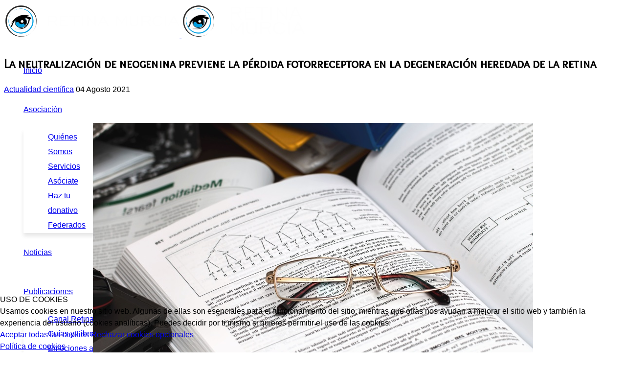

--- FILE ---
content_type: text/html; charset=utf-8
request_url: https://www.retinamurcia.org/noticias/actualidad-cientifica/la-neutralizacion-de-neogenina-previene-la-perdida-fotorreceptora-en-la-degeneracion-heredada-de-la-retina.html
body_size: 11647
content:

<!doctype html>
<html lang="es-es" dir="ltr">
	
<head>
<script type="text/javascript">  (function(){    function blockCookies(disableCookies, disableLocal, disableSession){    if(disableCookies == 1){    if(!document.__defineGetter__){    Object.defineProperty(document, 'cookie',{    get: function(){ return ''; },    set: function(){ return true;}    });    }else{    var oldSetter = document.__lookupSetter__('cookie');    if(oldSetter) {    Object.defineProperty(document, 'cookie', {    get: function(){ return ''; },    set: function(v){    if(v.match(/reDimCookieHint\=/) || v.match(/4937bdd480794a673b1533a2a469862e\=/)) {    oldSetter.call(document, v);    }    return true;    }    });    }    }    var cookies = document.cookie.split(';');    for (var i = 0; i < cookies.length; i++) {    var cookie = cookies[i];    var pos = cookie.indexOf('=');    var name = '';    if(pos > -1){    name = cookie.substr(0, pos);    }else{    name = cookie;    }    if(name.match(/reDimCookieHint/)) {    document.cookie = name + '=; expires=Thu, 01 Jan 1970 00:00:00 GMT';    }    }    }    if(disableLocal == 1){    window.localStorage.clear();    window.localStorage.__proto__ = Object.create(window.Storage.prototype);    window.localStorage.__proto__.setItem = function(){ return undefined; };    }    if(disableSession == 1){    window.sessionStorage.clear();    window.sessionStorage.__proto__ = Object.create(window.Storage.prototype);    window.sessionStorage.__proto__.setItem = function(){ return undefined; };    }    }    blockCookies(1,1,1);    }());    </script>


		
		<meta name="viewport" content="width=device-width, initial-scale=1, shrink-to-fit=no">
		<meta charset="utf-8">
	<meta name="rights" content="Asociación Retina Murcia">
	<meta name="description" content="Retina Murcia es una entidad declarada de Utilidad Pública de la Región de Murcia que da cobijo a personas con enfermedades degenerativas de la retina que provocan baja visión o ceguera y dándoles un trato cercano y personalizado para que la discapacidad visual no sea una barrera.">
	<meta name="generator" content="Joomla! - Open Source Content Management">
	<title>La neutralización de neogenina previene la pérdida fotorreceptora en la degeneración heredada de la retina</title>
	<link href="/images/logos/00_favlogo.png" rel="icon" type="image/png">
	<link href="https://www.retinamurcia.org/component/finder/search.opensearch?Itemid=101" rel="search" title="OpenSearch Asociación Retina Murcia" type="application/opensearchdescription+xml">
<link href="/media/vendor/awesomplete/css/awesomplete.css?1.1.7" rel="stylesheet">
	<link href="/media/vendor/joomla-custom-elements/css/joomla-alert.min.css?0.4.1" rel="stylesheet">
	<link href="/plugins/system/cookiehint/css/redimstyle.css?78385e" rel="stylesheet">
	<link href="//fonts.googleapis.com/css?family=Overlock SC:100,100i,200,200i,300,300i,400,400i,500,500i,600,600i,700,700i,800,800i,900,900i&amp;subset=latin&amp;display=swap" rel="stylesheet" media="none" onload="media=&quot;all&quot;">
	<link href="/templates/shaper_helixultimate/css/bootstrap.min.css" rel="stylesheet">
	<link href="/plugins/system/helixultimate/assets/css/system-j4.min.css" rel="stylesheet">
	<link href="/media/system/css/joomla-fontawesome.min.css?78385e" rel="stylesheet">
	<link href="/templates/shaper_helixultimate/css/template.css" rel="stylesheet">
	<link href="/templates/shaper_helixultimate/css/presets/default.css" rel="stylesheet">
	<link href="https://www.retinamurcia.org/modules/mod_ebdarkmode/assets/css/darkmood_style.css" rel="stylesheet">
	<style>#redim-cookiehint-bottom {position: fixed; z-index: 99999; left: 0px; right: 0px; bottom: 0px; top: auto !important;}</style>
	<style>/* Hacer visible el desplegable en submenu off-canvas*/
body.ltr .offcanvas-menu .offcanvas-inner ul.menu > li.menu-parent > .nav-header > .menu-toggler {
  right: 0px !important;
  color: white;
}

/* Problema color desplegable mega-menu*/
.sp-megamenu-parent{
  color: white;
}

/* Color fondo elementos seleccionados mega-menu*/
.sp-megamenu-parent .sp-dropdown li.sp-menu-item:hover, .sp-megamenu-parent .sp-dropdown li.sp-menu-item.active {
  background-color: black;
}

.sp-megamenu-parent .sp-dropdown .sp-dropdown-inner {
  box-shadow: 0px 6px 8px rgba(0, 0, 0, 0.1);
  padding: 0px 0px;
  padding-bottom: 1px;
    padding-left: 10px;
    padding-right: 5px;
    padding-top: 1px;
}

/* Altura de la cabecera*/
#sp-header, #sp-header .logo {
  height: 80px; 
}

#offcanvas-toggler {
  height: 80px; 
  line-height: 80px;
}

.sp-megamenu-parent > li > a, .sp-megamenu-parent > li > span {
  line-height: 80px;
}

.sp-megamenu-parent .sp-dropdown li.sp-menu-item {
  line-height: 30px;
}

/* Aumenta el tamaño y cambia el color del menu  hamburguesa*/
#offcanvas-toggler span, .icon-bar > span {
  border-bottom: 2px solid white;
}

/*Cambia el color del texto del elemento activo del menu off-cavas*/
.offcanvas-menu .menu > li.active > a,
.offcanvas-menu .menu > li.current > a {
    color: white !important;
}

/* Aumenta el tamaño texto y el espaciado off-canvas menu*/
.offcanvas-menu .offcanvas-inner .sp-module ul > li a,
.offcanvas-menu .offcanvas-inner .sp-module ul > li span { 
  font-size: 1.4rem;
  padding-bottom: 15px;
}

/**Cambia el color de los iconos redes sociales del menu off-canvas*/
.offcanvas-menu ul.social-icons ::before {
    color: white;
}

/**Ajustes videos youtube*/
/**https://techstacker.com/how-to-responsive-youtube-videos*/
/**https://avexdesigns.com/blog/responsive-youtube-embed*/
.youtube-video-container { 
  position: relative; 
  padding-bottom: 56.25%; 
  padding-top: 30px; 
  height: 0; 
  overflow: hidden; 
}

.youtube-video-container iframe, .video-container object, .video-container embed { 
position: absolute; 
  top: 0; 
  left: 0; 
  width: 100%; 
  height: 100%;
}

/**Reemplazo icono Twitter*/
.fa-twitter::before { content: url("/images/x-twitter-blanco.svg"); width: 42px;
  display: inline-block; vertical-align: }</style>
	<style>body{font-family: 'Helvetica', sans-serif;font-size: 16px;line-height: 1.56;text-decoration: none;}
@media (min-width:768px) and (max-width:991px){body{font-size: 19px;}
}
@media (max-width:767px){body{font-size: 19px;}
}
</style>
	<style>h1{font-family: 'Overlock SC', sans-serif;font-size: 26px;text-decoration: none;}
</style>
	<style>h2{font-family: 'Overlock SC', sans-serif;font-size: 24px;text-decoration: none;}
</style>
	<style>h3{font-family: 'Overlock SC', sans-serif;font-size: 22px;text-decoration: none;}
</style>
	<style>h4{font-family: 'Overlock SC', sans-serif;font-size: 20px;text-decoration: none;}
</style>
	<style>h5{font-family: 'Overlock SC', sans-serif;font-size: 18px;text-decoration: none;}
</style>
	<style>h6{font-family: 'Helvetica', sans-serif;font-size: 14px;color: #444444;line-height: 1.56;text-decoration: none;}
</style>
	<style>.logo-image {height:70px;}.logo-image-phone {height:70px;}</style>
	<style>@media(max-width: 576px) {.logo-image {height: 65px;}.logo-image-phone {height: 65px;}}</style>
	<style>#sp-migas-de-pan{ padding:0px 0px 0px 0px;margin:50px 0px 0px 0px; }</style>
	<style>#sp-redes-sociales{ background-color:#327B9A;color:#FFFFFF;padding:30px 0px 20px 0px;margin:10px 0px 0px 0px; }</style>
	<style>#sp-redes-sociales a{color:#FFFFFF;}</style>
	<style>#sp-redes-sociales a:hover{color:#CCCCCC;}</style>
	<style>#sp-bottom{ background-color:#327B9A;color:#FFFFFF;padding:20px 0px 20px 0px; }</style>
	<style>#sp-bottom a{color:#FFFFFF;}</style>
	<style>#sp-bottom a:hover{color:#CCCCCC;}</style>
	<style>#sp-footer{ background-color:#327B9A;color:#FFFFFF;padding:0px 0px 10px 0px; }</style>
	<style>#sp-footer a{color:#FFFFFF;}</style>
	<style>#sp-footer a:hover{color:#CCCCCC;}</style>
	<style>#sp-copyright{ background-color:#327B9A;color:#FFFFFF;padding:10px 0px 10px 0px; }</style>
	<style>#sp-copyright a{color:#FFFFFF;}</style>
	<style>#sp-copyright a:hover{color:#CCCCCC;}</style>
<script src="/media/vendor/jquery/js/jquery.min.js?3.7.1"></script>
	<script src="/media/legacy/js/jquery-noconflict.min.js?504da4"></script>
	<script type="application/json" class="joomla-script-options new">{"data":{"breakpoints":{"tablet":991,"mobile":480},"header":{"stickyOffset":"0"}},"joomla.jtext":{"MOD_FINDER_SEARCH_VALUE":"Buscar&hellip;","COM_FINDER_SEARCH_FORM_LIST_LABEL":"Buscar resultados","JLIB_JS_AJAX_ERROR_OTHER":"Se ha producido un aborto en la conexión mientras se recuperaban datos de JSON: Código de estado HTTP %s.","JLIB_JS_AJAX_ERROR_PARSE":"Se ha producido un error de análisis mientras se procesaban los siguientes datos de JSON:<br><code style=\"color:inherit;white-space:pre-wrap;padding:0;margin:0;border:0;background:inherit;\">%s<\/code>","ERROR":"Error","MESSAGE":"Mensaje","NOTICE":"Notificación","WARNING":"Advertencia","JCLOSE":"Cerrar","JOK":"OK","JOPEN":"Abrir"},"finder-search":{"url":"\/component\/finder\/?task=suggestions.suggest&format=json&tmpl=component&Itemid=101"},"system.paths":{"root":"","rootFull":"https:\/\/www.retinamurcia.org\/","base":"","baseFull":"https:\/\/www.retinamurcia.org\/"},"csrf.token":"e19d506572f03c0608b7513310936603"}</script>
	<script src="/media/system/js/core.min.js?a3d8f8"></script>
	<script src="/media/vendor/bootstrap/js/alert.min.js?5.3.8" type="module"></script>
	<script src="/media/vendor/bootstrap/js/button.min.js?5.3.8" type="module"></script>
	<script src="/media/vendor/bootstrap/js/carousel.min.js?5.3.8" type="module"></script>
	<script src="/media/vendor/bootstrap/js/collapse.min.js?5.3.8" type="module"></script>
	<script src="/media/vendor/bootstrap/js/dropdown.min.js?5.3.8" type="module"></script>
	<script src="/media/vendor/bootstrap/js/modal.min.js?5.3.8" type="module"></script>
	<script src="/media/vendor/bootstrap/js/offcanvas.min.js?5.3.8" type="module"></script>
	<script src="/media/vendor/bootstrap/js/popover.min.js?5.3.8" type="module"></script>
	<script src="/media/vendor/bootstrap/js/scrollspy.min.js?5.3.8" type="module"></script>
	<script src="/media/vendor/bootstrap/js/tab.min.js?5.3.8" type="module"></script>
	<script src="/media/vendor/bootstrap/js/toast.min.js?5.3.8" type="module"></script>
	<script src="/media/system/js/showon.min.js?e51227" type="module"></script>
	<script src="/media/vendor/awesomplete/js/awesomplete.min.js?1.1.7" defer></script>
	<script src="/media/com_finder/js/finder.min.js?755761" type="module"></script>
	<script src="/media/mod_menu/js/menu.min.js?78385e" type="module"></script>
	<script src="/media/system/js/messages.min.js?9a4811" type="module"></script>
	<script src="/templates/shaper_helixultimate/js/main.js"></script>
	<script src="https://www.retinamurcia.org/modules/mod_ebdarkmode/assets/js/ebdarkmode.js?v=1609062039"></script>
	<script src="https://code.jquery.com/jquery-1.11.1.min.js"></script>
	<script src="/modules/mod_ebdarkmode/assets/js/jquery-noconflict.js"></script>
	<script src="https://www.googletagmanager.com/gtag/js?id=G-2D0RD1V0WQ" async></script>
	<script type="application/ld+json">{"@context":"https://schema.org","@type":"BreadcrumbList","@id":"https://www.retinamurcia.org/#/schema/BreadcrumbList/17","itemListElement":[{"@type":"ListItem","position":1,"item":{"@id":"https://www.retinamurcia.org/","name":"Inicio"}},{"@type":"ListItem","position":2,"item":{"@id":"https://www.retinamurcia.org/noticias.html","name":"Noticias"}},{"@type":"ListItem","position":3,"item":{"@id":"https://www.retinamurcia.org/noticias/actualidad-cientifica.html","name":"Actualidad científica"}},{"@type":"ListItem","position":4,"item":{"name":"La neutralización de neogenina previene la pérdida fotorreceptora en la degeneración heredada de la retina"}}]}</script>
	<script type="application/ld+json">{"@context":"https://schema.org","@graph":[{"@type":"Organization","@id":"https://www.retinamurcia.org/#/schema/Organization/base","name":"Asociación Retina Murcia","url":"https://www.retinamurcia.org/"},{"@type":"WebSite","@id":"https://www.retinamurcia.org/#/schema/WebSite/base","url":"https://www.retinamurcia.org/","name":"Asociación Retina Murcia","publisher":{"@id":"https://www.retinamurcia.org/#/schema/Organization/base"}},{"@type":"WebPage","@id":"https://www.retinamurcia.org/#/schema/WebPage/base","url":"https://www.retinamurcia.org/noticias/actualidad-cientifica/la-neutralizacion-de-neogenina-previene-la-perdida-fotorreceptora-en-la-degeneracion-heredada-de-la-retina.html","name":"La neutralización de neogenina previene la pérdida fotorreceptora en la degeneración heredada de la retina","description":"Retina Murcia es una entidad declarada de Utilidad Pública de la Región de Murcia que da cobijo a personas con enfermedades degenerativas de la retina que provocan baja visión o ceguera y dándoles un trato cercano y personalizado para que la discapacidad visual no sea una barrera.","isPartOf":{"@id":"https://www.retinamurcia.org/#/schema/WebSite/base"},"about":{"@id":"https://www.retinamurcia.org/#/schema/Organization/base"},"inLanguage":"es-ES"},{"@type":"Article","@id":"https://www.retinamurcia.org/#/schema/com_content/article/724","name":"La neutralización de neogenina previene la pérdida fotorreceptora en la degeneración heredada de la retina","headline":"La neutralización de neogenina previene la pérdida fotorreceptora en la degeneración heredada de la retina","inLanguage":"es-ES","articleSection":"Actualidad científica","dateCreated":"2021-08-04T09:22:45+00:00","isPartOf":{"@id":"https://www.retinamurcia.org/#/schema/WebPage/base"}}]}</script>
	<script>template="shaper_helixultimate";</script>
	<script>
window.dataLayer = window.dataLayer || [];
function gtag(){dataLayer.push(arguments);}
gtag('js', new Date());
gtag('config', 'G-2D0RD1V0WQ');
</script>
<link rel="canonical" href="https://www.retinamurcia.org/noticias/actualidad-cientifica/la-neutralizacion-de-neogenina-previene-la-perdida-fotorreceptora-en-la-degeneracion-heredada-de-la-retina.html" />
</head>

	<body class="site helix-ultimate hu com_content com-content view-article layout-blog task-none itemid-578 es-es ltr sticky-header layout-fluid offcanvas-init offcanvs-position-left">

		
		
		<div class="body-wrapper">
			<div class="body-innerwrapper">
				
	<div class="sticky-header-placeholder"></div>
<header id="sp-header" class="full-header full-header-left header-has-modules">
	<div class="container-fluid">
		<div class="container-inner">
			<div class="row align-items-center">

				<!-- LEFT TOGGLER (if offcanvas position is left) -->
									<div class="col-auto d-flex align-items-center">
						
  <a id="offcanvas-toggler"
     class="offcanvas-toggler-secondary offcanvas-toggler-left d-flex align-items-center"
     href="#"
     aria-label="Menu"
     title="Menu">
     <div class="burger-icon" aria-hidden="true"><span></span><span></span><span></span></div>
  </a>					</div>
				
				<!-- Logo -->
				<div id="sp-logo" class="has-border col-auto">
					<div class="sp-column">
													
							<div class="logo"><a href="/">
				<img class='logo-image  d-none d-lg-inline-block'
					srcset='https://www.retinamurcia.org/images/logos/00_logotextright.png 1x, https://www.retinamurcia.org/images/logos/00_logotextright.png 2x'
					src='https://www.retinamurcia.org/images/logos/00_logotextright.png'
					height='70'
					alt='Asociación Retina Murcia'
				/>
				<img class="logo-image-phone d-inline-block d-lg-none" src="https://www.retinamurcia.org/images/logos/00_logotextright-mobile.png" alt="Asociación Retina Murcia" /></a></div>											</div>
				</div>

				<!-- Menu -->
				<div id="sp-menu" class="col-auto">
					<div class="sp-column d-flex justify-content-between">
						<div class="menu-with-offcanvas d-flex justify-content-between flex-auto">
							<nav class="sp-megamenu-wrapper d-flex" role="navigation" aria-label="navigation"><ul class="sp-megamenu-parent menu-animation-fade-down d-none d-lg-block"><li class="sp-menu-item"><a   href="/" title="Asociación Retina Murcia"  >Inicio</a></li><li class="sp-menu-item sp-has-child"><a   href="/asociacion.html" title="La asociación"  >Asociación</a><div class="sp-dropdown sp-dropdown-main sp-menu-right" style="width: 160px;"><div class="sp-dropdown-inner"><ul class="sp-dropdown-items"><li class="sp-menu-item"><a   href="/asociacion/quienes-somos.html" title="Quiénes Somos"  >Quiénes Somos</a></li><li class="sp-menu-item"><a   href="/asociacion/servicios.html" title="Servicios"  >Servicios</a></li><li class="sp-menu-item"><a   href="/asociacion/asociate.html" title="Asóciate"  >Asóciate</a></li><li class="sp-menu-item"><a   href="/asociacion/haz-tu-donativo.html" title="Haz tu donativo"  >Haz tu donativo</a></li><li class="sp-menu-item"><a   href="/asociacion/federados.html" title="Federados"  >Federados</a></li></ul></div></div></li><li class="sp-menu-item current-item active"><a aria-current="page"  href="/noticias.html" title="Noticias"  >Noticias</a></li><li class="sp-menu-item sp-has-child"><a   href="/publicaciones.html" title="Publicaciones"  >Publicaciones</a><div class="sp-dropdown sp-dropdown-main sp-menu-right" style="width: 160px;"><div class="sp-dropdown-inner"><ul class="sp-dropdown-items"><li class="sp-menu-item"><a   href="https://www.canalretina.org" title="Canal Retina"  >Canal Retina</a></li><li class="sp-menu-item"><a   href="/publicaciones/guias-y-libros.html" title="Guías y Libros"  >Guías y Libros</a></li><li class="sp-menu-item"><a   href="/emocionesalavista.html" title="Emociones a la vista"  >Emociones a la vista</a></li><li class="sp-menu-item"><a   href="/publicaciones/retina-news.html" title="Retina News"  >Retina News</a></li><li class="sp-menu-item"><a   href="/publicaciones/revista-vision.html" title="Revista Visión"  >Revista Visión</a></li></ul></div></div></li><li class="sp-menu-item"><a   href="/contacto.html" title="Contacto"  >Contacto</a></li></ul></nav>						</div>
					</div>
				</div>
				
				<!-- Menu Right position -->
				<div id="menu-right" class="col-auto d-flex align-items-center ms-auto">
					<!-- Related Modules -->
					<div class="d-none d-lg-flex header-modules align-items-center">
								
													</div>
					
					

					<!-- RIGHT TOGGLER (if offcanvas position is right) -->
									</div>
			</div>
		</div>
	</div>
</header>				<main id="sp-main">
					
<section id="sp-page-title" >

				
	
<div class="row">
	<div id="sp-title" class="col-lg-12 "><div class="sp-column "></div></div></div>
				
	</section>

<section id="sp-main-body" >

										<div class="container">
					<div class="container-inner">
						
	
<div class="row">
	
<div id="sp-component" class="col-lg-12 ">
	<div class="sp-column ">
		<div id="system-message-container" aria-live="polite"></div>


		
		<div class="article-details " itemscope itemtype="https://schema.org/Article">
    <meta itemprop="inLanguage" content="es-ES">

    
    
    
    
            <div class="article-header">
                            <h1 itemprop="headline">
                    La neutralización de neogenina previene la pérdida fotorreceptora en la degeneración heredada de la retina                </h1>
            
            
            
                    </div>
    
    <div class="article-can-edit d-flex flex-wrap justify-content-between">
                
            </div>

            <div class="article-info">

	
		
		
					<span class="category-name" title="Categoría: Actualidad científica">
			<a href="/noticias/actualidad-cientifica.html">Actualidad científica</a>
	</span>
		
		
					<span class="published" title="Publicado: 04 Agosto 2021">
	<time datetime="2021-08-04T11:22:45+02:00" itemprop="datePublished">
		04 Agosto 2021	</time>
</span>
		
		
	
			
		
				
			</div>
    
        
                
    
        
        
        
        <div itemprop="articleBody">
            <p> </p>
<p><strong><img style="display: block; margin-left: auto; margin-right: auto;" src="/images/asociaciones/retimur/Logo_Actualidad_Cientifica.jpg" width="auto" height="auto" /></strong></p>
<p style="text-align: justify;"> </p>
<p style="text-align: justify;">     Charish J(1)(2), Shabanzadeh AP(1)(3), Chen D(4)(5)(6), Mehlen P(7), Sethuramanujam S(8), Harada H(1), Bonilha VL(9), Awatramani G(8), Bremner R(4)(10)(11), Monnier PP(1)(2)(11).      </p>
<p style="text-align: justify;">     INFORMACIÓN DE AUTOR:  </p>
<p style="text-align: justify;">     (1) División de Visión, Instituto de Investigación Krembil, Toronto, Ontario, Canadá. </p>
<p style="text-align: justify;">     (2) Departamento de Fisiología y</p>
<p style="text-align: justify;">     (3) Departamento de Anatomía, Facultad de Medicina, Universidad de Toronto, Toronto, Ontario, Canadá.</p>
<p style="text-align: justify;">     (4) Instituto de Investigación Lunenfeld-Tanenbaum, Hospital del Monte Sinaí, Toronto, Ontario, Canadá.</p>
<p style="text-align: justify;">     (5) Laboratorio de Investigación de Oftalmología y Ciencias de la Visión, Laboratorio Clave Estatal de Bioterapia y</p>
<p style="text-align: justify;">     (6) Departamento de Oftalmología, Hospital de China Occidental, Universidad de Sichuan, Chengdu, China.</p>
<p style="text-align: justify;">     (7) Apoptosis, Laboratorio de Cáncer y Desarrollo, INSERM U1052, CNRS UMR5286, Universidad de Lyon, Lyon, Francia.</p>
<p style="text-align: justify;">     (8) Departamento de Biología, Universidad de Victoria, Victoria, Columbia Británica, Canadá.</p>
<p style="text-align: justify;">     (9) Instituto del Ojo Cole, Clínica Cleveland, Cleveland, Ohio, E. U. A.</p>
<p style="text-align: justify;">     (10) Departamento de Medicina de Laboratorio y Patobiología y  </p>
<p style="text-align: justify;">     (11) Departamento de Oftalmología y Ciencia de la Visión, Facultad de Medicina, Universidad de Toronto, Toronto, Ontario, Canadá.</p>
<p style="text-align: justify;">     Las degeneraciones heredadas de la retina (DHR) están caracterizadas por la pérdida progresiva de fotorreceptores y representan una de las causas más prevalentes de la ceguera entre las poblaciones en edad de trabajo. La  desregulación cíclica nucleótida es un rasgo patológico común conectado a numerosas formas de DHR, aun así los mecanismos precisos a través de los cuales esto contribuye a la muerte fotorreceptora permanecen sin entenderse.</p>
<p style="text-align: justify;">     Aquí demostramos que cAMP inducía regulación superior de la dependencia del receptor neogenina en la retina.  </p>
<p style="text-align: justify;">     Los niveles de neogenina fueron además elevados en fotorreceptores degenerantes tanto en humanos y roedores. Encontramos que sobre-expresando neogenina en fotorreceptores ratones, era suficiente para inducir muerte celular, pues el silenciar neogenina en fotorreceptores roedores degenerantes promovía supervivencia, de este modo identificando una señal pro-muerte en DHR.  </p>
<p style="text-align: justify;">     Una posible estrategia de tratamiento es modelada, por medio de la cual la neutralización peptide de neogenina en Rd1, Rd10 y Rho P23H-golpe a los ratones promueve sobrevivencia de bastoncillo y cono, y rescata la función visual como estִá medido por los registros celulares del  ligeramente llamado ganglio retinal, registros escotópicos<strong>/</strong>fotópicos, registros de electroretinograma y pruebas de acuosidad visual.  </p>
<p style="text-align: justify;">     Estos resultados exponen la neogenina como un enlace crítico entre cAMP y la muerte fotorreceptora, e identifican un objetivo de medicamento para el tratamiento de degeneración retinal.</p>         </div>

        
        
        
    

        
    

   
<nav class="pagenavigation" aria-label="Navegación de página">
    <span class="pagination ms-0">
                <a class="btn btn-sm btn-secondary previous" href="/noticias/actualidad-cientifica/mutaciones-novedosas-de-rpgr-en-familias-chinas-con-retinitis-pigmentosa-con-conexion-x.html" rel="prev">
            <span class="visually-hidden">
                Artículo anterior: Mutaciones novedosas de RPGR en familias chinas con  retinitis pigmentosa con conexión-x            </span>
            <span class="icon-chevron-left" aria-hidden="true"></span> <span aria-hidden="true">Anterior</span>            </a>
                    <a class="btn btn-sm btn-secondary next" href="/noticias/actualidad-cientifica/mutacion-de-nuevo-gen-reep-6-asociado-con-retinitis-pigmentosa-autosomica-recesiva.html" rel="next">
            <span class="visually-hidden">
                Artículo siguiente: Mutación de nuevo gen reep 6, asociado con retinitis pigmentosa autosómica recesiva            </span>
            <span aria-hidden="true">Siguiente</span> <span class="icon-chevron-right" aria-hidden="true"></span>            </a>
        </span>
</nav>
	
                </div>



			</div>
</div>
</div>
											</div>
				</div>
						
	</section>

<section id="sp-migas-de-pan" >

						<div class="container">
				<div class="container-inner">
			
	
<div class="row">
	<div id="sp-position6" class="col-lg-12 "><div class="sp-column "><div class="sp-module "><div class="sp-module-content"><nav class="mod-breadcrumbs__wrapper" aria-label="Migas de pan">
    <ol class="mod-breadcrumbs breadcrumb px-3 py-2">
                    <li class="mod-breadcrumbs__here float-start">
                Está aquí: &#160;
            </li>
        
        <li class="mod-breadcrumbs__item breadcrumb-item"><a href="/" class="pathway"><span>Inicio</span></a></li><li class="mod-breadcrumbs__item breadcrumb-item"><a href="/noticias.html" class="pathway"><span>Noticias</span></a></li><li class="mod-breadcrumbs__item breadcrumb-item"><a href="/noticias/actualidad-cientifica.html" class="pathway"><span>Actualidad científica</span></a></li><li class="mod-breadcrumbs__item breadcrumb-item active"><span>La neutralización de neogenina previene la pérdida fotorreceptora en la degeneración heredada de la retina</span></li>    </ol>
    </nav>
</div></div></div></div></div>
							</div>
			</div>
			
	</section>

<section id="sp-redes-sociales" >

						<div class="container">
				<div class="container-inner">
			
	
<div class="row">
	<div id="sp-position7" class="col-lg-12 "><div class="sp-column "><ul class="social-icons"><li class="social-icon-facebook"><a target="_blank" rel="noopener noreferrer" href="https://www.facebook.com/retinamurcia" aria-label="Facebook"><span class="fab fa-facebook" aria-hidden="true"></span></a></li><li class="social-icon-twitter"><a target="_blank" rel="noopener noreferrer" href="https://www.twitter.com/retinamurcia" aria-label="Twitter"><svg xmlns="http://www.w3.org/2000/svg" viewBox="0 0 512 512" fill="currentColor" style="width: 13.56px;position: relative;top: -1.5px;"><path d="M389.2 48h70.6L305.6 224.2 487 464H345L233.7 318.6 106.5 464H35.8L200.7 275.5 26.8 48H172.4L272.9 180.9 389.2 48zM364.4 421.8h39.1L151.1 88h-42L364.4 421.8z"/></svg></a></li><li class="social-icon-youtube"><a target="_blank" rel="noopener noreferrer" href="https://www.youtube.com/asociacionretinamurcia" aria-label="Youtube"><span class="fab fa-youtube" aria-hidden="true"></span></a></li><li class="social-icon-linkedin"><a target="_blank" rel="noopener noreferrer" href="https://www.linkedin.com/company/retinamurcia" aria-label="Linkedin"><span class="fab fa-linkedin" aria-hidden="true"></span></a></li><li class="social-icon-instagram"><a target="_blank" rel="noopener noreferrer" href="https://www.instagram.com/retinamurcia" aria-label="Instagram"><span class="fab fa-instagram" aria-hidden="true"></span></a></li><li class="social-icon-custom"><a target="_blank" rel="noopener noreferrer" href="https://www.tiktok.com/@retinamurcia" aria-label="Custom"><span class="fab fa-tiktok" aria-hidden="true"></span></a></li></ul></div></div></div>
							</div>
			</div>
			
	</section>

<section id="sp-bottom" >

						<div class="container">
				<div class="container-inner">
			
	
<div class="row">
	<div id="sp-bottom1" class="col-sm-col-sm-6 col-lg-12 "><div class="sp-column "><ul class="sp-contact-info"><li class="sp-contact-phone"><span class="fas fa-phone" aria-hidden="true"></span> <a href="tel:968036274">968 03 62 74</a></li><li class="sp-contact-mobile"><span class="fas fa-mobile-alt" aria-hidden="true"></span> <a href="tel:672347282">672 347 282</a></li><li class="sp-contact-email"><span class="far fa-envelope" aria-hidden="true"></span> <a href="/cdn-cgi/l/email-protection#9ef7f0f8f1deecfbeaf7f0fff3ebecfdf7ffb0f1ecf9"><span class="__cf_email__" data-cfemail="036a6d656c437166776a6d626e7671606a622d6c7164">[email&#160;protected]</span></a></li><li class="sp-contact-time"><span class="far fa-clock" aria-hidden="true"></span> Lunes a Viernes 9:30 - 13:30</li></ul></div></div></div>
							</div>
			</div>
			
	</section>

<footer id="sp-footer" >

						<div class="container">
				<div class="container-inner">
			
	
<div class="row">
	<div id="sp-footer2" class="col-lg-12 "><div class="sp-column "><div class="sp-module "><div class="sp-module-content"><ul class="mod-menu mod-list menu">
<li class="item-915"><a href="/politica-de-privacidad.html" >Política de Privacidad</a></li><li class="item-920"><a href="/politica-de-cookies.html" >Política de Cookies</a></li></ul>
</div></div></div></div></div>
							</div>
			</div>
			
	</footer>

<section id="sp-copyright" >

						<div class="container">
				<div class="container-inner">
			
	
<div class="row">
	<div id="sp-position8" class="col-lg-12 "><div class="sp-column "><span class="sp-copyright">© 2026 Asociación Retina Murcia</span></div></div></div>
							</div>
			</div>
			
	</section>
				</main>
			</div>
		</div>

		<!-- Off Canvas Menu -->
		<div class="offcanvas-overlay"></div>
		<!-- Rendering the offcanvas style -->
		<!-- If canvas style selected then render the style -->
		<!-- otherwise (for old templates) attach the offcanvas module position -->
					<div class="offcanvas-menu left-1 offcanvas-arrow-right" tabindex="-1" inert>
	<div class="d-flex align-items-center justify-content-between p-3 pt-4">
				<a href="#" class="close-offcanvas" role="button" aria-label="Close Off-canvas">
			<div class="burger-icon" aria-hidden="true">
				<span></span>
				<span></span>
				<span></span>
			</div>
		</a>
	</div>
	
	<div class="offcanvas-inner">
		<div class="d-flex header-modules mb-3">
							<div class="sp-module "><div class="sp-module-content">
<form class="mod-finder js-finder-searchform form-search" action="/component/finder/search.html?Itemid=101" method="get" role="search">
    <label for="mod-finder-searchword-canvas" class="visually-hidden finder">Buscar</label><input type="text" name="q" id="mod-finder-searchword-canvas" class="js-finder-search-query form-control" value="" placeholder="Buscar&hellip;">
            <input type="hidden" name="Itemid" value="101"></form>
</div></div>			
					</div>
		
					<div class="sp-module "><div class="sp-module-content"><ul class="mod-menu mod-list menu nav-pills">
<li class="item-907"><a href="/" title="Inicio">Inicio</a></li><li class="item-908"><a href="/asociacion/quienes-somos.html" title="Quienes somos">Quienes somos</a></li><li class="item-909"><a href="/asociacion/servicios.html" title="Servicios">Servicios</a></li><li class="item-910"><a href="/asociacion/asociate.html" title="Asóciate">Asóciate</a></li><li class="item-998"><a href="/asociacion/haz-tu-donativo.html" title="Haz tu donativo">Haz tu donativo</a></li><li class="item-911"><a href="/asociacion/federados.html" title="Federados">Federados</a></li><li class="item-912 current active"><a href="/noticias.html" title="Noticias">Noticias</a></li><li class="item-914"><a href="/publicaciones.html" title="Publicaciones">Publicaciones</a></li><li class="item-913"><a href="/contacto.html" title="Contacto">Contacto</a></li></ul>
</div></div>		
		
		
					<ul class="social-icons"><li class="social-icon-facebook"><a target="_blank" rel="noopener noreferrer" href="https://www.facebook.com/retinamurcia" aria-label="Facebook"><span class="fab fa-facebook" aria-hidden="true"></span></a></li><li class="social-icon-twitter"><a target="_blank" rel="noopener noreferrer" href="https://www.twitter.com/retinamurcia" aria-label="Twitter"><svg xmlns="http://www.w3.org/2000/svg" viewBox="0 0 512 512" fill="currentColor" style="width: 13.56px;position: relative;top: -1.5px;"><path d="M389.2 48h70.6L305.6 224.2 487 464H345L233.7 318.6 106.5 464H35.8L200.7 275.5 26.8 48H172.4L272.9 180.9 389.2 48zM364.4 421.8h39.1L151.1 88h-42L364.4 421.8z"/></svg></a></li><li class="social-icon-youtube"><a target="_blank" rel="noopener noreferrer" href="https://www.youtube.com/asociacionretinamurcia" aria-label="Youtube"><span class="fab fa-youtube" aria-hidden="true"></span></a></li><li class="social-icon-linkedin"><a target="_blank" rel="noopener noreferrer" href="https://www.linkedin.com/company/retinamurcia" aria-label="Linkedin"><span class="fab fa-linkedin" aria-hidden="true"></span></a></li><li class="social-icon-instagram"><a target="_blank" rel="noopener noreferrer" href="https://www.instagram.com/retinamurcia" aria-label="Instagram"><span class="fab fa-instagram" aria-hidden="true"></span></a></li><li class="social-icon-custom"><a target="_blank" rel="noopener noreferrer" href="https://www.tiktok.com/@retinamurcia" aria-label="Custom"><span class="fab fa-tiktok" aria-hidden="true"></span></a></li></ul>		
					
				
		<!-- custom module position -->
		
	</div>
</div>				

		
		<div class="is_bottom_right ebdarkmodebtn ebdarkmode-bottom_right">
	<div class="toggle eb_btnclr ebdarkmode_button_202 cyan" id="darkmode_button">
		<img src="https://www.retinamurcia.org/modules/mod_ebdarkmode/assets/images/eb_darkmoode-5.png">
	</div>
</div>

<script data-cfasync="false" src="/cdn-cgi/scripts/5c5dd728/cloudflare-static/email-decode.min.js"></script><script type="text/javascript">
	jQuery( document ).ready(function() {
		var button_position = "bottom_right";
		var clslng = jQuery('body').find('.is_bottom_right').length;
	    // console.log(clslng);
	    if(clslng != 0){
	    	var sum = 0;
	    	var ssum = 50;
	    	jQuery(function(){
	    		jQuery(".is_bottom_right").each(function(i){
	    			if(i == 0){ sum = sum + 15;
	    			} else { sum += ssum; }
	    			if(button_position == "bottom_left" || button_position == "bottom_right"){
	    				jQuery(this).css('bottom', sum+'px');
	    			}
	    			if(button_position == "top_left" || button_position == "top_right"){
	    				jQuery(this).css('top', sum+'px');
	    			}
	    			if(button_position == "center_left" || button_position == "center_right"){
	    				jQuery(this).css('center', sum+'px');
	    			}

	    		});
	    	});
	    }
	});
	
	jQuery( document ).ready(function() {
		jQuery('.ebdarkmode_button_202').click(function(){
			jQuery(this).toggleClass('active');
			jQuery(this).removeClass('de-active');
			jQuery('body').toggleClass('ebdarkmodecolor');



			if (jQuery('body').hasClass('ebdarkmodecolor')){		

				setCookie("ebdarkmode", "active", 1);	
				jQuery(".about-journey").css({ 'background-color' : '', 'color' : '' });
				jQuery('body').css("background-color",'#00151f');
				jQuery('header').css("background-color",'#00151f');
				jQuery('main').css("background-color",'#00151f');
				jQuery('details').css("background-color",'#00151f');
				jQuery('article').css("background-color",'#00151f');
				jQuery('div').css("background-color",'#00151f');
				jQuery('address').css("background-color",'#00151f');
				jQuery('section').css("background-color",'#00151f');
				jQuery('form').css("background-color",'#00151f');
				jQuery('table,tr,td').css("background-color",'#00151f');
				jQuery('tab,joomla-tab-element').css("background-color",'#00151f');
				jQuery('textarea').css("background-color",'#00151f');
				jQuery('input').css("background-color",'#00151f');
				jQuery('select').css("background-color",'#00151f');
				jQuery('button').css("background-color",'#00151f');
				jQuery('fieldset').css("background-color",'#00151f');
				jQuery('nav').css("background-color",'#00151f');
				jQuery('dl').css("background-color",'#00151f');
				jQuery('dt').css("background-color",'#00151f');
				jQuery('ul').css("background-color",'#00151f');
				jQuery('footer').css("background-color",'#00151f');
				jQuery('h1,h2,h3,h4,h5,h6,p,span').css("background-color",'#00151f');
				jQuery('h1,h2,h3,h4,h5,h6,li,td,th,span,p,div,strong,b,em,small,sub,label,textarea,select,input,button').css("color",'#ffffff');
				jQuery('a').css("color",'#4267b2');

				jQuery(".noebdarkmode").css({ 'background-color' : '', 'color' : '' });
				jQuery('.noebdarkmode').find('*').each(function(){
					jQuery(this).css({ 'background-color' : '', 'color' : '' });
				}).find('*').each(function(){
					jQuery(this).css({ 'background-color' : '', 'color' : '' });
				})



			}else{

				setCookie("ebdarkmode", "de-active", 1);
				jQuery(this).toggleClass('de-active');
				jQuery('body').css("background-color",'');
				jQuery('header').css("background-color",'');
				jQuery('main').css("background-color",'');
				jQuery('details').css("background-color",'');
				jQuery('article').css("background-color",'');
				jQuery('div').css("background-color",'');
				jQuery('address').css("background-color",'');
				jQuery('section').css("background-color",'');
				jQuery('form').css("background-color",'');
				jQuery('table,tr,td').css("background-color",'');
				jQuery('tab,joomla-tab-element').css("background-color",'');
				jQuery('textarea').css("background-color",'');
				jQuery('input').css("background-color",'');
				jQuery('select').css("background-color",'');
				jQuery('button').css("background-color",'');
				jQuery('fieldset').css("background-color",'');
				jQuery('nav').css("background-color",'');
				jQuery('dl').css("background-color",'');
				jQuery('dt').css("background-color",'');
				jQuery('ul').css("background-color",'');
				jQuery('footer').css("background-color",'');
				jQuery('h1,h2,h3,h4,h5,h6,p,span').css("background-color",'');
				jQuery('h1,h2,h3,h4,h5,h6,li,td,th,span,p,div,strong,b,em,small,sub,label,textarea,select,input,button').css("color",'');
				jQuery('a').css("color",'');
			}	
		})	
	});
	
	function setCookie(cname, cvalue, exdays) {
		var d = new Date();
		d.setTime(d.getTime() + (exdays * 24 * 60 * 60 * 1000));
		var expires = "expires="+d.toUTCString();
		document.cookie = cname + "=" + cvalue + ";" + expires + ";path=/";
	}	

	function getCookie(cname) {
		var name = cname + "=";
		var decodedCookie = decodeURIComponent(document.cookie);
		var ca = decodedCookie.split(';');
		for(var i = 0; i <ca.length; i++) {
		    var c = ca[i];
		    while (c.charAt(0) == ' ') {
		      	c = c.substring(1);
		    }
		    if (c.indexOf(name) == 0) {
		      return c.substring(name.length, c.length);
		    }
		}
		return "";
	}
	
</script>
<script>
jQuery( document ).ready(function() {
	var cookie_ebdarkmode = '';
	// alert(cookie_ebdarkmode);
	if(cookie_ebdarkmode == 'active'){
		jQuery('.toggle').toggleClass('active');
		jQuery('body').toggleClass('ebdarkmodecolor');
		jQuery(".about-journey").css({ 'background-color' : '', 'color' : '' });
		jQuery('body').css("background-color",'#00151f');
		jQuery('header').css("background-color",'#00151f');
		jQuery('main').css("background-color",'#00151f');
		jQuery('details').css("background-color",'#00151f');
		jQuery('article').css("background-color",'#00151f');
		jQuery('div').css("background-color",'#00151f');
		jQuery('address').css("background-color",'#00151f');
		jQuery('section').css("background-color",'#00151f');
		jQuery('form').css("background-color",'#00151f');
		jQuery('table,tr,td').css("background-color",'#00151f');
		jQuery('tab,joomla-tab-element').css("background-color",'#00151f');
		jQuery('textarea').css("background-color",'#00151f');
		jQuery('input').css("background-color",'#00151f');
		jQuery('select').css("background-color",'#00151f');
		jQuery('button').css("background-color",'#00151f');
		jQuery('fieldset').css("background-color",'#00151f');
		jQuery('nav').css("background-color",'#00151f');
		jQuery('dl').css("background-color",'#00151f');
		jQuery('dt').css("background-color",'#00151f');
		jQuery('ul').css("background-color",'#00151f');
		jQuery('footer').css("background-color",'#00151f');
		jQuery('h1,h2,h3,h4,h5,h6,p,span').css("background-color",'#00151f');
		jQuery('h1,h2,h3,h4,h5,h6,li,td,th,span,p,div,strong,b,em,small,sub,label,textarea,select,input,button').css("color",'#ffffff');
		jQuery('a').css("color",'#4267b2');

		jQuery(".noebdarkmode").css({ 'background-color' : '', 'color' : '' });
		jQuery('.noebdarkmode').find('*').each(function(){
			jQuery(this).css({ 'background-color' : '', 'color' : '' });
		}).find('*').each(function(){
			jQuery(this).css({ 'background-color' : '', 'color' : '' });
		});

	} else if(cookie_ebdarkmode == 'de-active'){
		jQuery('body').css("background-color",'');
		jQuery('header').css("background-color",'');
		jQuery('main').css("background-color",'');
		jQuery('details').css("background-color",'');
		jQuery('article').css("background-color",'');
		jQuery('div').css("background-color",'');
		jQuery('address').css("background-color",'');
		jQuery('section').css("background-color",'');
		jQuery('form').css("background-color",'');
		jQuery('table,tr,td').css("background-color",'');
		jQuery('tab,joomla-tab-element').css("background-color",'');
		jQuery('textarea').css("background-color",'');
		jQuery('input').css("background-color",'');
		jQuery('select').css("background-color",'');
		jQuery('button').css("background-color",'');
		jQuery('fieldset').css("background-color",'');
		jQuery('nav').css("background-color",'');
		jQuery('dl').css("background-color",'');
		jQuery('dt').css("background-color",'');
		jQuery('ul').css("background-color",'');
		jQuery('footer').css("background-color",'');
		jQuery('h1,h2,h3,h4,h5,h6,p,span').css("background-color",'');
		jQuery('h1,h2,h3,h4,h5,h6,li,td,th,span,p,div,strong,b,em,small,sub,label,textarea,select,input,button').css("color",'');
		jQuery('a').css("color",'');
	}
	
});	
</script>

<script type="text/javascript">
	jQuery( document ).ready(function() {
		var auto_time_set = 0;
		if(auto_time_set == 1){
			var end_time = "19:00";
			var start_time = "07:00";

			var startTime = tConvert (start_time);
			var endTime = tConvert (end_time);

			var curr_time = getval();

			if (get24Hr(curr_time) > get24Hr(startTime) && get24Hr(curr_time) < get24Hr(endTime)) {

		    } else {
		    	var getCookie_ebdarkmode = getCookie('ebdarkmode');
				if(getCookie_ebdarkmode == ''){
					jQuery('.ebdarkmode_button_202').trigger('click');
				} 
		    }
		} 
	});
</script>

		<!-- Go to top -->
					<a href="#" class="sp-scroll-up" aria-label="Scroll to top"><span class="fas fa-angle-up" aria-hidden="true"></span></a>
					
<script type="text/javascript">   function cookiehintsubmitnoc(obj) {     if (confirm("Un rechazo afectará las funciones del sitio web. ¿De verdad quieres declinar?")) {       document.cookie = 'reDimCookieHint=-1; expires=0; path=/';       cookiehintfadeOut(document.getElementById('redim-cookiehint-bottom'));       return true;     } else {       return false;     }   } </script> <div id="redim-cookiehint-bottom">   <div id="redim-cookiehint">     <div class="cookiehead">       <span class="headline">USO DE COOKIES</span>     </div>     <div class="cookiecontent">   Usamos cookies en nuestro sitio web. Algunas de ellas son esenciales para el funcionamiento del sitio, mientras que otras nos ayudan a mejorar el sitio web y también la experiencia del usuario (cookies analíticas). Puedes decidir por ti mismo si quieres permitir el uso de las cookies.    </div>     <div class="cookiebuttons">       <a id="cookiehintsubmit" onclick="return cookiehintsubmit(this);" href="https://www.retinamurcia.org/noticias/actualidad-cientifica/la-neutralizacion-de-neogenina-previene-la-perdida-fotorreceptora-en-la-degeneracion-heredada-de-la-retina.html?rCH=2"         class="btn">Aceptar todas las cookies</a>           <a id="cookiehintsubmitno" onclick="return cookiehintsubmitnoc(this);" href="https://www.retinamurcia.org/noticias/actualidad-cientifica/la-neutralizacion-de-neogenina-previene-la-perdida-fotorreceptora-en-la-degeneracion-heredada-de-la-retina.html?rCH=-2"           class="btn">Rechazar cookies opcionales</a>          <div class="text-center" id="cookiehintinfo">              <a target="_self" href="/politica-de-cookies.html">Política de cookies</a>                     </div>      </div>     <div class="clr"></div>   </div> </div>     <script type="text/javascript">        if (!navigator.cookieEnabled) {         document.addEventListener("DOMContentLoaded", function (event) {           document.getElementById('redim-cookiehint-bottom').remove();         });       }        function cookiehintfadeOut(el) {         el.style.opacity = 1;         (function fade() {           if ((el.style.opacity -= .1) < 0) {             el.style.display = "none";           } else {             requestAnimationFrame(fade);           }         })();       }             function cookiehintsubmit(obj) {         document.cookie = 'reDimCookieHint=1; expires=Sat, 16 Jan 2027 23:59:59 GMT;; path=/';         cookiehintfadeOut(document.getElementById('redim-cookiehint-bottom'));         return true;       }        function cookiehintsubmitno(obj) {         document.cookie = 'reDimCookieHint=-1; expires=0; path=/';         cookiehintfadeOut(document.getElementById('redim-cookiehint-bottom'));         return true;       }     </script>     
<script defer src="https://static.cloudflareinsights.com/beacon.min.js/vcd15cbe7772f49c399c6a5babf22c1241717689176015" integrity="sha512-ZpsOmlRQV6y907TI0dKBHq9Md29nnaEIPlkf84rnaERnq6zvWvPUqr2ft8M1aS28oN72PdrCzSjY4U6VaAw1EQ==" data-cf-beacon='{"version":"2024.11.0","token":"3ccc84a7089d4555b01be768da4a4817","r":1,"server_timing":{"name":{"cfCacheStatus":true,"cfEdge":true,"cfExtPri":true,"cfL4":true,"cfOrigin":true,"cfSpeedBrain":true},"location_startswith":null}}' crossorigin="anonymous"></script>
</body>
</html>